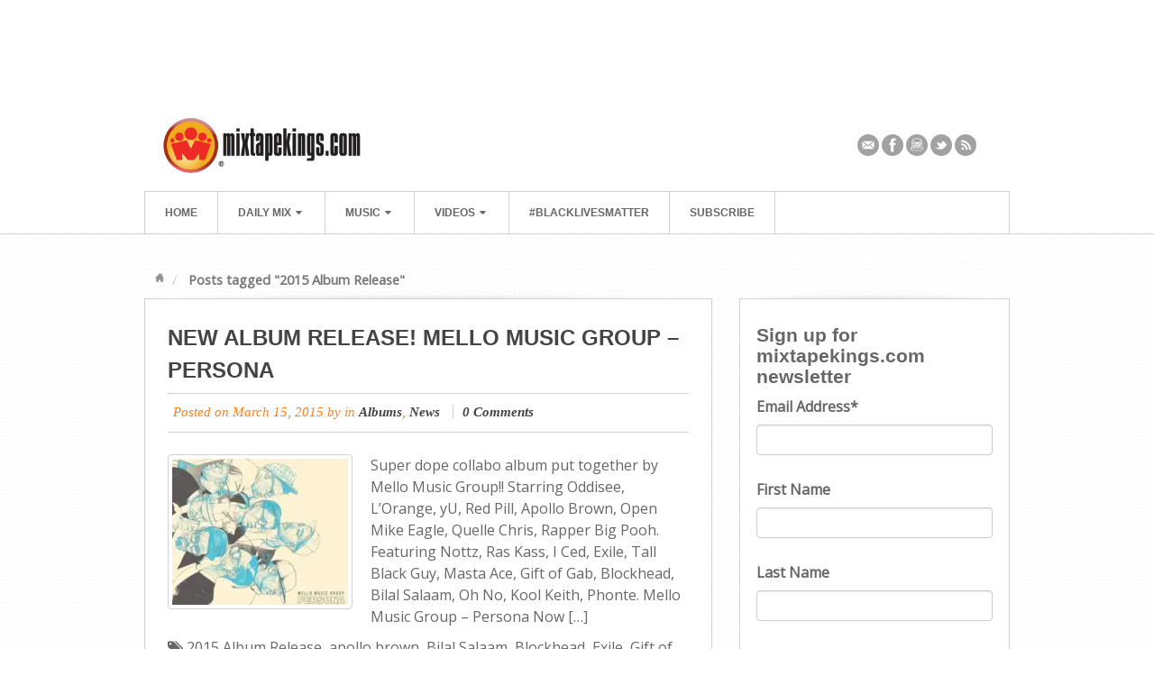

--- FILE ---
content_type: text/html; charset=UTF-8
request_url: https://mixtapekings.com/tag/2015-album-release/
body_size: 12286
content:
<!DOCTYPE html>
<html lang="en-US">
<head>
<meta charset="UTF-8" />

<link rel="profile" href="http://gmpg.org/xfn/11" />
<link rel="pingback" href="https://mixtapekings.com/xmlrpc.php" />
<!--[if lt IE 9]>
<script src="https://mixtapekings.com/wp-content/themes/swagger/framework/assets/js/html5.js" type="text/javascript"></script>
<![endif]-->
<meta name='robots' content='index, follow, max-image-preview:large, max-snippet:-1, max-video-preview:-1' />
<meta name="dlm-version" content="4.9.14">
	<!-- This site is optimized with the Yoast SEO plugin v24.7 - https://yoast.com/wordpress/plugins/seo/ -->
	<title>2015 Album Release Archives - mixtapekings.com</title>
	<link rel="canonical" href="https://mixtapekings.com/tag/2015-album-release/" />
	<meta property="og:locale" content="en_US" />
	<meta property="og:type" content="article" />
	<meta property="og:title" content="2015 Album Release Archives - mixtapekings.com" />
	<meta property="og:url" content="https://mixtapekings.com/tag/2015-album-release/" />
	<meta property="og:site_name" content="mixtapekings.com" />
	<meta name="twitter:card" content="summary_large_image" />
	<meta name="twitter:site" content="@mixtapekings" />
	<script type="application/ld+json" class="yoast-schema-graph">{"@context":"https://schema.org","@graph":[{"@type":"CollectionPage","@id":"https://mixtapekings.com/tag/2015-album-release/","url":"https://mixtapekings.com/tag/2015-album-release/","name":"2015 Album Release Archives - mixtapekings.com","isPartOf":{"@id":"https://mixtapekings.com/#website"},"primaryImageOfPage":{"@id":"https://mixtapekings.com/tag/2015-album-release/#primaryimage"},"image":{"@id":"https://mixtapekings.com/tag/2015-album-release/#primaryimage"},"thumbnailUrl":"https://i0.wp.com/assets.mixtapekings.com/wp-content/uploads/2015/03/V.A.-Mello-Music-Group-Persona.jpg?fit=292%2C242&ssl=1","breadcrumb":{"@id":"https://mixtapekings.com/tag/2015-album-release/#breadcrumb"},"inLanguage":"en-US"},{"@type":"ImageObject","inLanguage":"en-US","@id":"https://mixtapekings.com/tag/2015-album-release/#primaryimage","url":"https://i0.wp.com/assets.mixtapekings.com/wp-content/uploads/2015/03/V.A.-Mello-Music-Group-Persona.jpg?fit=292%2C242&ssl=1","contentUrl":"https://i0.wp.com/assets.mixtapekings.com/wp-content/uploads/2015/03/V.A.-Mello-Music-Group-Persona.jpg?fit=292%2C242&ssl=1","width":292,"height":242},{"@type":"BreadcrumbList","@id":"https://mixtapekings.com/tag/2015-album-release/#breadcrumb","itemListElement":[{"@type":"ListItem","position":1,"name":"Home","item":"https://mixtapekings.com/"},{"@type":"ListItem","position":2,"name":"2015 Album Release"}]},{"@type":"WebSite","@id":"https://mixtapekings.com/#website","url":"https://mixtapekings.com/","name":"mixtapekings.com","description":"listen, download &amp; shop, mixtapes, vinyls, music videos, underground","publisher":{"@id":"https://mixtapekings.com/#organization"},"potentialAction":[{"@type":"SearchAction","target":{"@type":"EntryPoint","urlTemplate":"https://mixtapekings.com/?s={search_term_string}"},"query-input":{"@type":"PropertyValueSpecification","valueRequired":true,"valueName":"search_term_string"}}],"inLanguage":"en-US"},{"@type":"Organization","@id":"https://mixtapekings.com/#organization","name":"mixtapekings.com","url":"https://mixtapekings.com/","logo":{"@type":"ImageObject","inLanguage":"en-US","@id":"https://mixtapekings.com/#/schema/logo/image/","url":"https://i2.wp.com/assets.mixtapekings.com/wp-content/uploads/2012/05/mixtapekings_logo.png?fit=342%2C96&ssl=1","contentUrl":"https://i2.wp.com/assets.mixtapekings.com/wp-content/uploads/2012/05/mixtapekings_logo.png?fit=342%2C96&ssl=1","width":"342","height":"96","caption":"mixtapekings.com"},"image":{"@id":"https://mixtapekings.com/#/schema/logo/image/"},"sameAs":["https://www.facebook.com/mixtapekings","https://x.com/mixtapekings","https://www.instagram.com/mixtapekings/","https://www.youtube.com/user/mixtapekings"]}]}</script>
	<!-- / Yoast SEO plugin. -->


<link rel='dns-prefetch' href='//stats.wp.com' />
<link rel='preconnect' href='//c0.wp.com' />
<link rel='preconnect' href='//i0.wp.com' />
<link rel="alternate" type="application/rss+xml" title="mixtapekings.com &raquo; Feed" href="https://mixtapekings.com/feed/" />
<link rel="alternate" type="application/rss+xml" title="mixtapekings.com &raquo; Comments Feed" href="https://mixtapekings.com/comments/feed/" />
<link rel="alternate" type="application/rss+xml" title="mixtapekings.com &raquo; 2015 Album Release Tag Feed" href="https://mixtapekings.com/tag/2015-album-release/feed/" />
<link href="https://fonts.googleapis.com/css?family=Open+Sans" rel="stylesheet" type="text/css">
<style id='wp-img-auto-sizes-contain-inline-css' type='text/css'>
img:is([sizes=auto i],[sizes^="auto," i]){contain-intrinsic-size:3000px 1500px}
/*# sourceURL=wp-img-auto-sizes-contain-inline-css */
</style>
<link rel='stylesheet' id='bootstrap-css' href='https://mixtapekings.com/wp-content/themes/swagger/framework/assets/plugins/bootstrap/css/bootstrap.min.css?ver=3.3.4' type='text/css' media='all' />
<link rel='stylesheet' id='fontawesome-css' href='https://mixtapekings.com/wp-content/themes/swagger/framework/assets/plugins/fontawesome/css/font-awesome.min.css?ver=4.7.0' type='text/css' media='all' />
<link rel='stylesheet' id='magnific_popup-css' href='https://mixtapekings.com/wp-content/themes/swagger/framework/assets/css/magnificpopup.min.css?ver=0.9.3' type='text/css' media='all' />
<link rel='stylesheet' id='themeblvd-css' href='https://mixtapekings.com/wp-content/themes/swagger/framework/assets/css/themeblvd.min.css?ver=2.4.9' type='text/css' media='all' />
<style id='wp-emoji-styles-inline-css' type='text/css'>

	img.wp-smiley, img.emoji {
		display: inline !important;
		border: none !important;
		box-shadow: none !important;
		height: 1em !important;
		width: 1em !important;
		margin: 0 0.07em !important;
		vertical-align: -0.1em !important;
		background: none !important;
		padding: 0 !important;
	}
/*# sourceURL=wp-emoji-styles-inline-css */
</style>
<style id='wp-block-library-inline-css' type='text/css'>
:root{--wp-block-synced-color:#7a00df;--wp-block-synced-color--rgb:122,0,223;--wp-bound-block-color:var(--wp-block-synced-color);--wp-editor-canvas-background:#ddd;--wp-admin-theme-color:#007cba;--wp-admin-theme-color--rgb:0,124,186;--wp-admin-theme-color-darker-10:#006ba1;--wp-admin-theme-color-darker-10--rgb:0,107,160.5;--wp-admin-theme-color-darker-20:#005a87;--wp-admin-theme-color-darker-20--rgb:0,90,135;--wp-admin-border-width-focus:2px}@media (min-resolution:192dpi){:root{--wp-admin-border-width-focus:1.5px}}.wp-element-button{cursor:pointer}:root .has-very-light-gray-background-color{background-color:#eee}:root .has-very-dark-gray-background-color{background-color:#313131}:root .has-very-light-gray-color{color:#eee}:root .has-very-dark-gray-color{color:#313131}:root .has-vivid-green-cyan-to-vivid-cyan-blue-gradient-background{background:linear-gradient(135deg,#00d084,#0693e3)}:root .has-purple-crush-gradient-background{background:linear-gradient(135deg,#34e2e4,#4721fb 50%,#ab1dfe)}:root .has-hazy-dawn-gradient-background{background:linear-gradient(135deg,#faaca8,#dad0ec)}:root .has-subdued-olive-gradient-background{background:linear-gradient(135deg,#fafae1,#67a671)}:root .has-atomic-cream-gradient-background{background:linear-gradient(135deg,#fdd79a,#004a59)}:root .has-nightshade-gradient-background{background:linear-gradient(135deg,#330968,#31cdcf)}:root .has-midnight-gradient-background{background:linear-gradient(135deg,#020381,#2874fc)}:root{--wp--preset--font-size--normal:16px;--wp--preset--font-size--huge:42px}.has-regular-font-size{font-size:1em}.has-larger-font-size{font-size:2.625em}.has-normal-font-size{font-size:var(--wp--preset--font-size--normal)}.has-huge-font-size{font-size:var(--wp--preset--font-size--huge)}.has-text-align-center{text-align:center}.has-text-align-left{text-align:left}.has-text-align-right{text-align:right}.has-fit-text{white-space:nowrap!important}#end-resizable-editor-section{display:none}.aligncenter{clear:both}.items-justified-left{justify-content:flex-start}.items-justified-center{justify-content:center}.items-justified-right{justify-content:flex-end}.items-justified-space-between{justify-content:space-between}.screen-reader-text{border:0;clip-path:inset(50%);height:1px;margin:-1px;overflow:hidden;padding:0;position:absolute;width:1px;word-wrap:normal!important}.screen-reader-text:focus{background-color:#ddd;clip-path:none;color:#444;display:block;font-size:1em;height:auto;left:5px;line-height:normal;padding:15px 23px 14px;text-decoration:none;top:5px;width:auto;z-index:100000}html :where(.has-border-color){border-style:solid}html :where([style*=border-top-color]){border-top-style:solid}html :where([style*=border-right-color]){border-right-style:solid}html :where([style*=border-bottom-color]){border-bottom-style:solid}html :where([style*=border-left-color]){border-left-style:solid}html :where([style*=border-width]){border-style:solid}html :where([style*=border-top-width]){border-top-style:solid}html :where([style*=border-right-width]){border-right-style:solid}html :where([style*=border-bottom-width]){border-bottom-style:solid}html :where([style*=border-left-width]){border-left-style:solid}html :where(img[class*=wp-image-]){height:auto;max-width:100%}:where(figure){margin:0 0 1em}html :where(.is-position-sticky){--wp-admin--admin-bar--position-offset:var(--wp-admin--admin-bar--height,0px)}@media screen and (max-width:600px){html :where(.is-position-sticky){--wp-admin--admin-bar--position-offset:0px}}
/*wp_block_styles_on_demand_placeholder:6971459ea52c4*/
/*# sourceURL=wp-block-library-inline-css */
</style>
<style id='classic-theme-styles-inline-css' type='text/css'>
/*! This file is auto-generated */
.wp-block-button__link{color:#fff;background-color:#32373c;border-radius:9999px;box-shadow:none;text-decoration:none;padding:calc(.667em + 2px) calc(1.333em + 2px);font-size:1.125em}.wp-block-file__button{background:#32373c;color:#fff;text-decoration:none}
/*# sourceURL=/wp-includes/css/classic-themes.min.css */
</style>
<link rel='stylesheet' id='flick-css' href='https://mixtapekings.com/wp-content/plugins/mailchimp/assets/css/flick/flick.css?ver=2.0.1' type='text/css' media='all' />
<link rel='stylesheet' id='mailchimp_sf_main_css-css' href='https://mixtapekings.com/wp-content/plugins/mailchimp/assets/css/frontend.css?ver=2.0.1' type='text/css' media='all' />
<link rel='stylesheet' id='themeblvd_swagger-css' href='https://mixtapekings.com/wp-content/themes/swagger/assets/css/theme.min.css?ver=2.1.18' type='text/css' media='all' />
<link rel='stylesheet' id='themeblvd_responsive-css' href='https://mixtapekings.com/wp-content/themes/swagger/assets/css/responsive.min.css?ver=2.1.18' type='text/css' media='all' />
<style id='themeblvd_responsive-inline-css' type='text/css'>
html,body {font-family: Open Sans, Arial, sans-serif;font-size: 16px;font-style: normal;font-weight: normal;}h1, h2, h3, h4, h5, h6, .slide-title {font-family: "Helvetica Neue", Helvetica, Arial,sans-serif;font-style: normal;font-weight: bold;}.media-full .slide-title,.nivoSlider .slide-title,.featured-entry-title .entry-title,.slogan-text,.element-tweet,.special-font {font-family: "Helvetica Neue", Helvetica, Arial,sans-serif;font-style: normal;font-weight: normal;}a {color: #f98123;}a:hover {color: #703b12;}.default,#branding {border-color: #f98123;}.article-wrap article {border-bottom-color: #f98123;}.element-post_list_paginated .read-more,.post_list_paginated .read-more,.standard-slider .media-full .slide-title span,.nivoSlider .slide-title span {background-color: #f98123;}#branding .header_logo .tb-text-logo:hover,.entry-title a:hover,.widget ul li a:hover,#main #breadcrumbs a:hover,.tags a:hover,.entry-meta a:hover {color: #f98123 !important;}
/*# sourceURL=themeblvd_responsive-inline-css */
</style>
<link rel='stylesheet' id='themeblvd_theme-css' href='https://mixtapekings.com/wp-content/themes/swagger-child/style.css?ver=2.1.18' type='text/css' media='all' />
<script type="text/javascript" src="https://c0.wp.com/c/6.9/wp-includes/js/jquery/jquery.min.js" id="jquery-core-js"></script>
<script type="text/javascript" src="https://c0.wp.com/c/6.9/wp-includes/js/jquery/jquery-migrate.min.js" id="jquery-migrate-js"></script>
<script type="text/javascript" src="https://mixtapekings.com/wp-content/themes/swagger/framework/assets/js/flexslider.min.js?ver=2.1" id="flexslider-js"></script>
<script type="text/javascript" src="https://mixtapekings.com/wp-content/themes/swagger/framework/assets/js/roundabout.min.js?ver=2.4.2" id="roundabout-js"></script>
<script type="text/javascript" src="https://mixtapekings.com/wp-content/themes/swagger/framework/assets/js/nivo.min.js?ver=3.2" id="nivo-js"></script>
<script type="text/javascript" src="https://mixtapekings.com/wp-content/themes/swagger/framework/assets/plugins/bootstrap/js/bootstrap.min.js?ver=3.3.4" id="bootstrap-js"></script>
<script type="text/javascript" src="https://mixtapekings.com/wp-content/themes/swagger/framework/assets/js/magnificpopup.min.js?ver=0.9.3" id="magnific_popup-js"></script>
<script type="text/javascript" src="https://mixtapekings.com/wp-content/themes/swagger/framework/assets/js/hoverintent.min.js?ver=r7" id="hoverintent-js"></script>
<script type="text/javascript" src="https://mixtapekings.com/wp-content/themes/swagger/framework/assets/js/superfish.min.js?ver=1.7.4" id="superfish-js"></script>
<script type="text/javascript" id="themeblvd-js-extra">
/* <![CDATA[ */
var themeblvd = {"thumb_animations":"true","featured_animations":"true","image_slide_animations":"true","retina_logo":"true","bootstrap":"true","magnific_popup":"true","lightbox_animation":"fade","lightbox_mobile":"0","lightbox_mobile_iframe":"768","lightbox_mobile_gallery":"0","lightbox_error":"The lightbox media could not be loaded.","lightbox_close":"Close","lightbox_loading":"Loading...","lightbox_counter":"%curr% of %total%","lightbox_next":"Next","lightbox_previous":"Previous","superfish":"true"};
//# sourceURL=themeblvd-js-extra
/* ]]> */
</script>
<script type="text/javascript" src="https://mixtapekings.com/wp-content/themes/swagger/framework/assets/js/themeblvd.min.js?ver=2.4.9" id="themeblvd-js"></script>
<link rel="https://api.w.org/" href="https://mixtapekings.com/wp-json/" /><link rel="alternate" title="JSON" type="application/json" href="https://mixtapekings.com/wp-json/wp/v2/tags/3837" /><link rel="EditURI" type="application/rsd+xml" title="RSD" href="https://mixtapekings.com/xmlrpc.php?rsd" />
<meta name="generator" content="WordPress 6.9" />
	<style>img#wpstats{display:none}</style>
		<meta name="viewport" content="width=device-width, initial-scale=1.0">
<link rel='stylesheet' id='custom_styles' href='https://mixtapekings.com/wp-content/themes/swagger-child/assets/css/custom.css' type='text/css' media='all' />
<link rel="icon" href="https://i0.wp.com/assets.mixtapekings.com/wp-content/uploads/mixtapekings-symbol-200x200.jpg?fit=32%2C32&#038;ssl=1" sizes="32x32" />
<link rel="icon" href="https://i0.wp.com/assets.mixtapekings.com/wp-content/uploads/mixtapekings-symbol-200x200.jpg?fit=192%2C192&#038;ssl=1" sizes="192x192" />
<link rel="apple-touch-icon" href="https://i0.wp.com/assets.mixtapekings.com/wp-content/uploads/mixtapekings-symbol-200x200.jpg?fit=180%2C180&#038;ssl=1" />
<meta name="msapplication-TileImage" content="https://i0.wp.com/assets.mixtapekings.com/wp-content/uploads/mixtapekings-symbol-200x200.jpg?fit=200%2C200&#038;ssl=1" />
		<style type="text/css" id="wp-custom-css">
			/*
Welcome to Custom CSS!

CSS (Cascading Style Sheets) is a kind of code that tells the browser how
to render a web page. You may delete these comments and get started with
your customizations.

By default, your stylesheet will be loaded after the theme stylesheets,
which means that your rules can take precedence and override the theme CSS
rules. Just write here what you want to change, you don't need to copy all
your theme's stylesheet content.
*/

#custom_html-2.widget .widget-inner, #custom_html-3.widget .widget-inner, #custom_html-4.widget .widget-inner, #custom_html-5.widget .widget-inner {
	padding: 0px;
}


@media screen and (max-width: 969px) {
    div.mtk_home_970x90 {
        display: none;
    }
}


@media screen and (max-width: 467px) {
    div.mtk_post_468x60 {
        display: none;
    }
}		</style>
		
<!-- Google Tag Manager -->
<script>(function(w,d,s,l,i){w[l]=w[l]||[];w[l].push({'gtm.start':
new Date().getTime(),event:'gtm.js'});var f=d.getElementsByTagName(s)[0],
j=d.createElement(s),dl=l!='dataLayer'?'&l='+l:'';j.async=true;j.src=
'https://www.googletagmanager.com/gtm.js?id='+i+dl;f.parentNode.insertBefore(j,f);
})(window,document,'script','dataLayer','GTM-N6CWH9');</script>
<!-- End Google Tag Manager -->

</head>
<body class="archive tag tag-2015-album-release tag-3837 wp-theme-swagger wp-child-theme-swagger-child mac chrome layout_stretch primary_light content_light mobile_nav_toggle_graphic hide-featured-area hide-featured-area-above sidebar-layout-sidebar_right">

<!-- Google Tag Manager (noscript) -->
<noscript><iframe src="https://www.googletagmanager.com/ns.html?id=GTM-N6CWH9"
height="0" width="0" style="display:none;visibility:hidden"></iframe></noscript>
<!-- End Google Tag Manager (noscript) -->


<div id="wrapper">
	<div id="container">

		
		<!-- HEADER (start) -->

		<div id="top">
			<header id="branding" role="banner">
				<div class="content">
					<div class="header-above"><div class="widget-area widget-area-collapsible"><aside id="block-16" class="widget widget_block"><div class="widget-inner"><!-- /3084174/mtk_home_728x90 -->
<div id='div-gpt-ad-1748027978690-0' style='min-width: 728px; min-height: 90px;'>
  <script>
    googletag.cmd.push(function() { googletag.display('div-gpt-ad-1748027978690-0'); });
  </script>
</div></div></aside></div><!-- .widget_area (end) --></div><!-- .header-above (end) -->	<div id="header_content">
		<div class="header_content-inner">
			<div class="header_content-content clearfix">
					<div class="header_logo header_logo_image">
		<a href="https://mixtapekings.com" title="mixtapekings.com" class="tb-image-logo"><img src="https://assets.mixtapekings.com/wp-content/uploads/2012/05/mixtapekings_logo.png" alt="mixtapekings.com" width="220" /></a>	</div><!-- .tbc_header_logo (end) -->
		<div class="header-addon">
		<div class="social-media">
			<div class="themeblvd-contact-bar"><ul class="social-media-grey"><li><a href="/contact-us/" title="Email" class="email" target="_blank">Email</a></li><li><a href="http://www.facebook.com/mixtapekings" title="Facebook" class="facebook" target="_blank">Facebook</a></li><li><a href="http://www.instagram.com/mixtapekings" title="Instagram" class="instagram" target="_blank">Instagram</a></li><li><a href="http://twitter.com/mixtapekings" title="Twitter" class="twitter" target="_blank">Twitter</a></li><li><a href="/feed/" title="RSS" class="rss" target="_blank">RSS</a></li></ul><div class="clear"></div></div><!-- .themeblvd-contact-bar (end) -->		</div><!-- .social-media (end) -->
					</div><!-- .header-addon (end) -->
				</div><!-- .header_content-content (end) -->
		</div><!-- .header_content-inner (end) -->
	</div><!-- #header_content (end) -->
		<a href="#access" class="btn-navbar">
		<i class="fa fa-bars"></i>	</a>
	<nav id="access" role="navigation">
		<div class="access-inner">
			<div class="access-content clearfix">
				<ul id="primary-menu" class="sf-menu"><li id="menu-item-43771" class="menu-item menu-item-type-custom menu-item-object-custom menu-item-home menu-item-43771"><a href="https://mixtapekings.com">Home</a></li>
<li id="menu-item-1820" class="menu-item menu-item-type-post_type menu-item-object-page menu-item-has-children menu-item-1820"><a href="https://mixtapekings.com/daily-mix/">Daily Mix<i class="sf-sub-indicator fa fa-caret-down"></i></a>
<ul class="sub-menu">
	<li id="menu-item-4132" class="menu-item menu-item-type-taxonomy menu-item-object-category menu-item-4132"><a href="https://mixtapekings.com/category/news/">News</a></li>
	<li id="menu-item-8142" class="menu-item menu-item-type-taxonomy menu-item-object-category menu-item-8142"><a href="https://mixtapekings.com/category/interviews/">Interviews</a></li>
</ul>
</li>
<li id="menu-item-1905" class="menu-item menu-item-type-post_type menu-item-object-page menu-item-has-children menu-item-1905"><a href="https://mixtapekings.com/music/">Music<i class="sf-sub-indicator fa fa-caret-down"></i></a>
<ul class="sub-menu">
	<li id="menu-item-8457" class="menu-item menu-item-type-taxonomy menu-item-object-category menu-item-8457"><a href="https://mixtapekings.com/category/audio-tracks/">Audio Tracks</a></li>
	<li id="menu-item-6085" class="menu-item menu-item-type-taxonomy menu-item-object-category menu-item-6085"><a href="https://mixtapekings.com/category/albums/">Albums</a></li>
	<li id="menu-item-1911" class="menu-item menu-item-type-taxonomy menu-item-object-category menu-item-1911"><a href="https://mixtapekings.com/category/mixtapes/">Mixtapes</a></li>
	<li id="menu-item-43832" class="menu-item menu-item-type-taxonomy menu-item-object-category menu-item-43832"><a href="https://mixtapekings.com/category/mixtapes/throwback-mixtapes/">Throwback Mixtapes</a></li>
</ul>
</li>
<li id="menu-item-1908" class="menu-item menu-item-type-post_type menu-item-object-page menu-item-has-children menu-item-1908"><a href="https://mixtapekings.com/videos/">Videos<i class="sf-sub-indicator fa fa-caret-down"></i></a>
<ul class="sub-menu">
	<li id="menu-item-2335" class="menu-item menu-item-type-taxonomy menu-item-object-category menu-item-2335"><a href="https://mixtapekings.com/category/indie-comedy/">Indie Comedy</a></li>
	<li id="menu-item-2334" class="menu-item menu-item-type-taxonomy menu-item-object-category menu-item-2334"><a href="https://mixtapekings.com/category/music-video/">Music Videos</a></li>
	<li id="menu-item-2085" class="menu-item menu-item-type-taxonomy menu-item-object-category menu-item-2085"><a href="https://mixtapekings.com/category/parodies-spoofs/">Parodies/Spoof&#8217;s</a></li>
</ul>
</li>
<li id="menu-item-42825" class="menu-item menu-item-type-post_type menu-item-object-page menu-item-42825"><a href="https://mixtapekings.com/black-lives-matter/">#BLACKLIVESMATTER</a></li>
<li id="menu-item-10492" class="menu-item menu-item-type-post_type menu-item-object-page menu-item-10492"><a href="https://mixtapekings.com/subscribe/">Subscribe</a></li>
</ul>							</div><!-- .access-content (end) -->
		</div><!-- .access-inner (end) -->
	</nav><!-- #access (end) -->
					</div><!-- .content (end) -->
			</header><!-- #branding (end) -->
		</div><!-- #top (end) -->

		<!-- HEADER (end) -->

			<!-- MAIN (start) -->

	<div id="main" class="sidebar_right">
		<div class="main-inner">
			<div class="main-content">
				<div class="grid-protection clearfix">
	<div class="main-top"><div class="widget-area widget-area-collapsible"><aside id="block-12" class="widget widget_block"><div class="widget-inner"><!-- /3084174/mtk_home_728x90 -->
<div id='div-gpt-ad-1736809988920-0'>
  <script>
    googletag.cmd.push(function() { googletag.display('div-gpt-ad-1736809988920-0'); });
  </script>
</div>
</div></aside></div><!-- .widget_area (end) --></div><!-- .main-top (end) -->		<div id="breadcrumbs">
			<div class="breadcrumbs-inner">
				<div class="breadcrumbs-content">
					<ul class="breadcrumb"><li><a href="https://mixtapekings.com" class="home-link" title="Home">Home</a></li><li class="active"><span class="current">Posts tagged "2015 Album Release"</span></li></ul><!-- .breadcrumb (end) -->				</div><!-- .breadcrumbs-content (end) -->
			</div><!-- .breadcrumbs-inner (end) -->
		</div><!-- #breadcrumbs (end) -->
		
	<div id="sidebar_layout" class="clearfix">
		<div class="sidebar_layout-inner">
			<div class="row grid-protection">

				
				<!-- CONTENT (start) -->

				<div id="content" class="col-sm-8 clearfix" role="main">
					<div class="inner">
						
						
							<!-- ARCHIVE POST LIST (start) -->

							<div class="post_list post_list_paginated archive">
																											<div class="article-wrap">
	<article id="post-20736" class="post-20736 post type-post status-publish format-standard has-post-thumbnail hentry category-albums category-news tag-2015-album-release tag-apollo-brown tag-bilal-salaam tag-blockhead tag-exile tag-gift-of-gab tag-i-ced tag-kool-keith tag-lorange tag-masta-ace tag-mello-music-group tag-nottz tag-oddisee tag-oh-no tag-open-mike-eagle tag-persona tag-phonte tag-quelle-chris tag-rapper-big-pooh tag-ras-kass tag-red-pill tag-tall-black-guy tag-yu">
		<header class="entry-header">
			<h1 class="entry-title"><a href="https://mixtapekings.com/2015/03/15/new-album-release-mello-music-group-persona/" title="New Album Release! Mello Music Group &#8211; Persona">New Album Release! Mello Music Group &#8211; Persona</a></h1>
								<div class="entry-meta">
		<span class="sep">Posted on</span>
		<time class="entry-date updated" datetime="2015-03-15T20:02:38+00:00">March 15, 2015</time>
		<span class="sep"> by </span>
		<span class="author vcard"><a class="url fn n" href="https://mixtapekings.com/author/" title="View all posts by " rel="author"></a></span>
		<span class="sep"> in </span>
					<span class="category"><a href="https://mixtapekings.com/category/albums/" rel="category tag">Albums</a>, <a href="https://mixtapekings.com/category/news/" rel="category tag">News</a></span>
							<span class="comments-link">
				<a href="https://mixtapekings.com/2015/03/15/new-album-release-mello-music-group-persona/#respond"><span class="dsq-postid" data-dsqidentifier="20736 http://www.mixtapekings.com/?p=20736"><span class="leave-reply">No Comments</span></span></a>			</span>
			</div><!-- .entry-meta -->
						</header><!-- .entry-header -->
		<div class="entry-content">
			<div class="featured-image-wrapper attachment-small wp-post-image"><div class="featured-image"><div class="featured-image-inner"><a href="https://mixtapekings.com/2015/03/15/new-album-release-mello-music-group-persona/" target="_self" class="thumbnail post" title="New Album Release! Mello Music Group &#8211; Persona"><img width="195" height="162" src="https://i0.wp.com/assets.mixtapekings.com/wp-content/uploads/2015/03/V.A.-Mello-Music-Group-Persona.jpg?fit=195%2C162&amp;ssl=1" class=" wp-post-image" alt="" decoding="async" srcset="https://i0.wp.com/assets.mixtapekings.com/wp-content/uploads/2015/03/V.A.-Mello-Music-Group-Persona.jpg?w=292&amp;ssl=1 292w, https://i0.wp.com/assets.mixtapekings.com/wp-content/uploads/2015/03/V.A.-Mello-Music-Group-Persona.jpg?resize=195%2C162&amp;ssl=1 195w" sizes="(max-width: 195px) 100vw, 195px" /><span class="image-overlay"><span class="image-overlay-bg"></span><span class="image-overlay-icon"></span></span></a></div><!-- .featured-image-inner (end) --></div><!-- .featured-image (end) --></div><!-- .featured-image-wrapper (end) -->			<p>Super dope collabo album put together by Mello Music Group!! Starring Oddisee, L&#8217;Orange, yU, Red Pill, Apollo Brown, Open Mike Eagle, Quelle Chris, Rapper Big Pooh. Featuring Nottz, Ras Kass, I Ced, Exile, Tall Black Guy, Masta Ace, Gift of Gab, Blockhead, Bilal Salaam, Oh No, Kool Keith, Phonte. Mello Music Group &#8211; Persona Now [&hellip;]</p>
<a href="https://mixtapekings.com/2015/03/15/new-album-release-mello-music-group-persona/" title="New Album Release! Mello Music Group &#8211; Persona" class="read-more">View Post</a>							<span class="tags"><i class="fa fa-tags"></i> <a href="https://mixtapekings.com/tag/2015-album-release/" rel="tag">2015 Album Release</a>, <a href="https://mixtapekings.com/tag/apollo-brown/" rel="tag">apollo brown</a>, <a href="https://mixtapekings.com/tag/bilal-salaam/" rel="tag">Bilal Salaam</a>, <a href="https://mixtapekings.com/tag/blockhead/" rel="tag">Blockhead</a>, <a href="https://mixtapekings.com/tag/exile/" rel="tag">Exile</a>, <a href="https://mixtapekings.com/tag/gift-of-gab/" rel="tag">Gift of Gab</a>, <a href="https://mixtapekings.com/tag/i-ced/" rel="tag">I Ced</a>, <a href="https://mixtapekings.com/tag/kool-keith/" rel="tag">kool keith</a>, <a href="https://mixtapekings.com/tag/lorange/" rel="tag">L'Orange</a>, <a href="https://mixtapekings.com/tag/masta-ace/" rel="tag">Masta Ace</a>, <a href="https://mixtapekings.com/tag/mello-music-group/" rel="tag">mello music group</a>, <a href="https://mixtapekings.com/tag/nottz/" rel="tag">Nottz</a>, <a href="https://mixtapekings.com/tag/oddisee/" rel="tag">Oddisee</a>, <a href="https://mixtapekings.com/tag/oh-no/" rel="tag">OH NO</a>, <a href="https://mixtapekings.com/tag/open-mike-eagle/" rel="tag">Open Mike Eagle</a>, <a href="https://mixtapekings.com/tag/persona/" rel="tag">Persona</a>, <a href="https://mixtapekings.com/tag/phonte/" rel="tag">Phonte</a>, <a href="https://mixtapekings.com/tag/quelle-chris/" rel="tag">Quelle Chris</a>, <a href="https://mixtapekings.com/tag/rapper-big-pooh/" rel="tag">Rapper Big Pooh</a>, <a href="https://mixtapekings.com/tag/ras-kass/" rel="tag">Ras Kass</a>, <a href="https://mixtapekings.com/tag/red-pill/" rel="tag">red pill</a>, <a href="https://mixtapekings.com/tag/tall-black-guy/" rel="tag">Tall Black Guy</a>, <a href="https://mixtapekings.com/tag/yu/" rel="tag">yu</a></span>						<div class="clear"></div>
		</div><!-- .entry-content -->
	</article><!-- #post-20736 -->
</div><!-- .article-wrap (end) -->																									<div class="pagination-wrap">	<div class="pagination">		<div class="btn-group clearfix">					</div>	</div></div>							</div><!-- .blogroll (end) -->

							<!-- ARCHIVE POST LIST (end) -->

						
											</div><!-- .inner (end) -->
				</div><!-- #content (end) -->

				<!-- CONTENT (end) -->

				<div class="fixed-sidebar right-sidebar col-sm-4"><div class="fixed-sidebar-inner"><div class="widget-area widget-area-fixed"><aside id="mailchimp_sf_widget-3" class="widget widget_mailchimp_sf_widget"><div class="widget-inner"><h2 class="wp-block-heading">Sign up for mixtapekings.com newsletter</h2>
<div id="mc_signup_b65bb05b9f_1">
	<form method="post" action="#mc_signup_b65bb05b9f_1" id="mc_signup_form_b65bb05b9f_1" class="mc_signup_form">
		<input type="hidden" class="mc_submit_type" name="mc_submit_type" value="html" />
		<input type="hidden" name="mcsf_action" value="mc_submit_signup_form" />
		<input type="hidden" id="_mc_submit_signup_form_nonce" name="_mc_submit_signup_form_nonce" value="ecb027c2d2" />
	
	<div class="mc_form_inside">

		<div class="mc_message_wrapper">
					</div><!-- /mc_message_wrapper -->

		
<div class="mc_merge_var">
		<label for="mc_mv_EMAIL_2" class="mc_var_label mc_header mc_header_email">Email Address<span class="mc_required">*</span></label>
	<input type="text" size="18" placeholder="" name="mc_mv_EMAIL" id="mc_mv_EMAIL_2" class="mc_input"/>
</div><!-- /mc_merge_var -->
<div class="mc_merge_var">
		<label for="mc_mv_FNAME_3" class="mc_var_label mc_header mc_header_text">First Name</label>
	<input type="text" size="18" placeholder="" name="mc_mv_FNAME" id="mc_mv_FNAME_3" class="mc_input"/>
</div><!-- /mc_merge_var -->
<div class="mc_merge_var">
		<label for="mc_mv_LNAME_4" class="mc_var_label mc_header mc_header_text">Last Name</label>
	<input type="text" size="18" placeholder="" name="mc_mv_LNAME" id="mc_mv_LNAME_4" class="mc_input"/>
</div><!-- /mc_merge_var -->
<div class="mc_merge_var">
		<label for="mc_mv_MMERGE3_5" class="mc_var_label mc_header mc_header_text">Phone Number</label>
	<input type="text" size="18" placeholder="" name="mc_mv_MMERGE3" id="mc_mv_MMERGE3_5" class="mc_input"/>
</div><!-- /mc_merge_var -->			<div class="mc-indicates-required">
				* = required field			</div><!-- /mc-indicates-required -->
				<div style="display: none; !important">
		<label for="mailchimp_sf_alt_email">Alternative Email:</label>
		<input type="text" name="mailchimp_sf_alt_email" autocomplete="off"/>
	</div>
	<input type="hidden" class="mailchimp_sf_no_js" name="mailchimp_sf_no_js" value="1" />
	
		<div class="mc_signup_submit">
			<input type="submit" name="mc_signup_submit" class="mc_signup_submit_button" id="mc_signup_submit_b65bb05b9f_1" value="Subscribe" class="button" />
		</div><!-- /mc_signup_submit -->

		
	</div><!-- /mc_form_inside -->
	</form><!-- /mc_signup_form -->
</div><!-- /mc_signup_container -->
	</div></aside></div><!-- .widget_area (end) --></div><!-- .fixed-sidebar-inner (end) --></div><!-- .fixed-sidebar (end) -->
			</div><!-- .grid-protection (end) -->
		</div><!-- .sidebar_layout-inner (end) -->
	</div><!-- #sidebar_layout (end) -->

<div class="main-bottom"><div class="widget-area widget-area-collapsible"><aside id="custom_html-9" class="widget_text widget widget_custom_html"><div class="widget_text widget-inner"><div class="textwidget custom-html-widget"><!-- /3084174/mtk_home_728x90_Bottom -->
<div id='div-gpt-ad-1428766759597-4' class='header_ad' style='height:90px; width:728px; margin: 0px auto; padding: 5px;'>
<script type='text/javascript'>
googletag.cmd.push(function() { googletag.display('div-gpt-ad-1428766759597-4'); });
</script>
</div></div></div></aside></div><!-- .widget_area (end) --></div><!-- .main-bottom (end) -->				</div><!-- .grid-protection (end) -->
			</div><!-- .main-content (end) -->
		</div><!-- .main-inner (end) -->
	</div><!-- #main (end) -->

	<!-- MAIN (end) -->
	
		<!-- FOOTER (start) -->

		<div id="bottom">
			<footer id="colophon" role="contentinfo">
				<div class="colophon-inner">
								<div id="footer_content">
				<div class="footer_content-inner">
					<div class="footer_content-content">
						<div class="grid-protection clearfix">
							<div class="column grid_4"><div class="widget-area">
		<aside id="recent-posts-3" class="widget widget_recent_entries"><div class="widget-inner">
		<h3 class="widget-title">Recent Posts</h3>
		<ul>
											<li>
					<a href="https://mixtapekings.com/2022/04/04/tribeca-and-universal-music-group-for-brands-present-mixtape/">Tribeca and Universal Music Group for Brands Present: MIXTAPE</a>
									</li>
											<li>
					<a href="https://mixtapekings.com/2021/11/30/virgil-abloh-fulfilled-his-wildest-dreams-by-lei-takanashi-aria-hughes/">Virgil Abloh Fulfilled His Wildest Dreams. (BY LEI TAKANASHI, ARIA HUGHES)</a>
									</li>
											<li>
					<a href="https://mixtapekings.com/2021/08/11/rakim-j%e2%80%8b-%e2%80%8bperiod-present-the-live-mixtape-god-mc-edition-part-three-rakim-remixed/">Rakim &#038; J​.​PERIOD Present The Live Mixtape: God MC Edition [Part Three: Rakim Remixed]</a>
									</li>
											<li>
					<a href="https://mixtapekings.com/2021/08/10/limited-re-release-j-period-presents-g-o-o-d-music-remixed-unreleased/">Limited Re-Release! J.PERIOD Presents G.O.O.D. Music: Remixed &#038; Unreleased</a>
									</li>
					</ul>

		</div></aside></div><!-- .widget-area (end) --></div><!-- .column (end) --><div class="column grid_4"><div class="widget-inner">
<h3>QUICK LINKS</h3>
<ul>
<li><a href="/subscribe/?utm_source=mtk&amp;utm_medium=link&amp;utm_content=rosFooter&amp;utm_campaign=subscribe" target="_blank">Subscribe</a></li>
<li><a href="/about-us/">About Us</a></li>
<li><a href="/advertise-with-us/">Advertise With Us</a></li>
<li><a href="/services/">MTK Services</a></li>
<li><a href="/sitemap/">Sitemap</a></li>
<li><a href="/archives/">Archives</a></li>
</ul>
</div>
</div><!-- .column (end) --><div class="column grid_4 last"><div class="widget-area"><aside id="themeblvd_contact_widget-2" class="widget tb-contact_widget"><div class="widget-inner"><h3 class="widget-title">Talk to us</h3><ul class="simple-contact"><li class="contact"><a href="/contact-us/">Contact Us</a></li><li class="link"><ul class="icons"><li class="twitter"><a href="https://www.twitter.com/mixtapekings" target="_blank" title="Twitter">Twitter</a></li><li class="facebook"><a href="https://www.facebook.com/mixtapekings" target="_blank" title="Facebook">Facebook</a></li><li class="rss"><a href="/feed/" target="_blank" title="RSS">RSS</a></li></ul></li></ul></div></aside></div><!-- .widget-area (end) --></div><!-- .column (end) -->						</div><!-- .grid-protection (end) -->
					</div><!-- .footer_content-content (end) -->
				</div><!-- .footer_content-inner (end) -->
			</div><!-- .footer_content (end) -->
				<div id="footer_sub_content" class="clearfix">
		<div class="footer_sub_content-inner">
			<div class="footer_sub_content-content">
				<div class="copyright">
					<p>
						<span><a href="/terms-conditions/">Terms & Conditions</a> | <a href="/privacy-policy/">Privacy Policy</a> | © 2025 mixtapekings.com. All Rights Reserved.</span>
					</p>
				</div><!-- .copyright (end) -->
				<div class="clear"></div>
			</div><!-- .footer_sub_content-content (end) -->
		</div><!-- .footer_sub_content-inner (end) -->
	</div><!-- .footer_sub_content (end) -->
	<div class="footer-below"></div><!-- .footer-below (end) -->				</div><!-- .content (end) -->
			</footer><!-- #colophon (end) -->
		</div><!-- #bottom (end) -->

		<!-- FOOTER (end) -->

		
	</div><!-- #container (end) -->
</div><!-- #wrapper (end) -->
<script type="speculationrules">
{"prefetch":[{"source":"document","where":{"and":[{"href_matches":"/*"},{"not":{"href_matches":["/wp-*.php","/wp-admin/*","/wp-content/uploads/*","/wp-content/*","/wp-content/plugins/*","/wp-content/themes/swagger-child/*","/wp-content/themes/swagger/*","/*\\?(.+)"]}},{"not":{"selector_matches":"a[rel~=\"nofollow\"]"}},{"not":{"selector_matches":".no-prefetch, .no-prefetch a"}}]},"eagerness":"conservative"}]}
</script>
<script type="text/javascript" id="disqus_count-js-extra">
/* <![CDATA[ */
var countVars = {"disqusShortname":"mixtapekings"};
//# sourceURL=disqus_count-js-extra
/* ]]> */
</script>
<script type="text/javascript" src="https://mixtapekings.com/wp-content/plugins/disqus-comment-system/public/js/comment_count.js?ver=3.1.4" id="disqus_count-js"></script>
<script type="text/javascript" id="dlm-xhr-js-extra">
/* <![CDATA[ */
var dlmXHRtranslations = {"error":"An error occurred while trying to download the file. Please try again.","not_found":"Download does not exist.","no_file_path":"No file path defined.","no_file_paths":"No file paths defined.","filetype":"Download is not allowed for this file type.","file_access_denied":"Access denied to this file.","access_denied":"Access denied. You do not have permission to download this file.","security_error":"Something is wrong with the file path.","file_not_found":"File not found."};
//# sourceURL=dlm-xhr-js-extra
/* ]]> */
</script>
<script type="text/javascript" id="dlm-xhr-js-before">
/* <![CDATA[ */
const dlmXHR = {"xhr_links":{"class":["download-link","download-button"]},"prevent_duplicates":true,"ajaxUrl":"https:\/\/mixtapekings.com\/wp-admin\/admin-ajax.php"}; dlmXHRinstance = {}; const dlmXHRGlobalLinks = "https://mixtapekings.com/download/"; const dlmNonXHRGlobalLinks = []; dlmXHRgif = "https://mixtapekings.com/wp-includes/images/spinner.gif"; const dlmXHRProgress = "1"
//# sourceURL=dlm-xhr-js-before
/* ]]> */
</script>
<script type="text/javascript" src="https://mixtapekings.com/wp-content/plugins/download-monitor/assets/js/dlm-xhr.min.js?ver=4.9.14" id="dlm-xhr-js"></script>
<script type="text/javascript" src="https://mixtapekings.com/wp-content/themes/swagger/assets/js/swagger.js?ver=2.0.0" id="themeblvd_theme-js"></script>
<script type="text/javascript" src="https://c0.wp.com/c/6.9/wp-includes/js/jquery/jquery.form.min.js" id="jquery-form-js"></script>
<script type="text/javascript" src="https://c0.wp.com/c/6.9/wp-includes/js/jquery/ui/core.min.js" id="jquery-ui-core-js"></script>
<script type="text/javascript" src="https://c0.wp.com/c/6.9/wp-includes/js/jquery/ui/datepicker.min.js" id="jquery-ui-datepicker-js"></script>
<script type="text/javascript" id="jquery-ui-datepicker-js-after">
/* <![CDATA[ */
jQuery(function(jQuery){jQuery.datepicker.setDefaults({"closeText":"Close","currentText":"Today","monthNames":["January","February","March","April","May","June","July","August","September","October","November","December"],"monthNamesShort":["Jan","Feb","Mar","Apr","May","Jun","Jul","Aug","Sep","Oct","Nov","Dec"],"nextText":"Next","prevText":"Previous","dayNames":["Sunday","Monday","Tuesday","Wednesday","Thursday","Friday","Saturday"],"dayNamesShort":["Sun","Mon","Tue","Wed","Thu","Fri","Sat"],"dayNamesMin":["S","M","T","W","T","F","S"],"dateFormat":"MM d, yy","firstDay":1,"isRTL":false});});
//# sourceURL=jquery-ui-datepicker-js-after
/* ]]> */
</script>
<script type="text/javascript" id="mailchimp_sf_main_js-js-extra">
/* <![CDATA[ */
var mailchimpSF = {"ajax_url":"https://mixtapekings.com/","phone_validation_error":"Please enter a valid phone number."};
//# sourceURL=mailchimp_sf_main_js-js-extra
/* ]]> */
</script>
<script type="text/javascript" src="https://mixtapekings.com/wp-content/plugins/mailchimp/assets/js/mailchimp.js?ver=2.0.1" id="mailchimp_sf_main_js-js"></script>
<script type="text/javascript" id="jetpack-stats-js-before">
/* <![CDATA[ */
_stq = window._stq || [];
_stq.push([ "view", {"v":"ext","blog":"27570607","post":"0","tz":"0","srv":"mixtapekings.com","arch_tag":"2015-album-release","arch_results":"1","j":"1:15.4"} ]);
_stq.push([ "clickTrackerInit", "27570607", "0" ]);
//# sourceURL=jetpack-stats-js-before
/* ]]> */
</script>
<script type="text/javascript" src="https://stats.wp.com/e-202604.js" id="jetpack-stats-js" defer="defer" data-wp-strategy="defer"></script>
<script id="wp-emoji-settings" type="application/json">
{"baseUrl":"https://s.w.org/images/core/emoji/17.0.2/72x72/","ext":".png","svgUrl":"https://s.w.org/images/core/emoji/17.0.2/svg/","svgExt":".svg","source":{"concatemoji":"https://mixtapekings.com/wp-includes/js/wp-emoji-release.min.js?ver=6.9"}}
</script>
<script type="module">
/* <![CDATA[ */
/*! This file is auto-generated */
const a=JSON.parse(document.getElementById("wp-emoji-settings").textContent),o=(window._wpemojiSettings=a,"wpEmojiSettingsSupports"),s=["flag","emoji"];function i(e){try{var t={supportTests:e,timestamp:(new Date).valueOf()};sessionStorage.setItem(o,JSON.stringify(t))}catch(e){}}function c(e,t,n){e.clearRect(0,0,e.canvas.width,e.canvas.height),e.fillText(t,0,0);t=new Uint32Array(e.getImageData(0,0,e.canvas.width,e.canvas.height).data);e.clearRect(0,0,e.canvas.width,e.canvas.height),e.fillText(n,0,0);const a=new Uint32Array(e.getImageData(0,0,e.canvas.width,e.canvas.height).data);return t.every((e,t)=>e===a[t])}function p(e,t){e.clearRect(0,0,e.canvas.width,e.canvas.height),e.fillText(t,0,0);var n=e.getImageData(16,16,1,1);for(let e=0;e<n.data.length;e++)if(0!==n.data[e])return!1;return!0}function u(e,t,n,a){switch(t){case"flag":return n(e,"\ud83c\udff3\ufe0f\u200d\u26a7\ufe0f","\ud83c\udff3\ufe0f\u200b\u26a7\ufe0f")?!1:!n(e,"\ud83c\udde8\ud83c\uddf6","\ud83c\udde8\u200b\ud83c\uddf6")&&!n(e,"\ud83c\udff4\udb40\udc67\udb40\udc62\udb40\udc65\udb40\udc6e\udb40\udc67\udb40\udc7f","\ud83c\udff4\u200b\udb40\udc67\u200b\udb40\udc62\u200b\udb40\udc65\u200b\udb40\udc6e\u200b\udb40\udc67\u200b\udb40\udc7f");case"emoji":return!a(e,"\ud83e\u1fac8")}return!1}function f(e,t,n,a){let r;const o=(r="undefined"!=typeof WorkerGlobalScope&&self instanceof WorkerGlobalScope?new OffscreenCanvas(300,150):document.createElement("canvas")).getContext("2d",{willReadFrequently:!0}),s=(o.textBaseline="top",o.font="600 32px Arial",{});return e.forEach(e=>{s[e]=t(o,e,n,a)}),s}function r(e){var t=document.createElement("script");t.src=e,t.defer=!0,document.head.appendChild(t)}a.supports={everything:!0,everythingExceptFlag:!0},new Promise(t=>{let n=function(){try{var e=JSON.parse(sessionStorage.getItem(o));if("object"==typeof e&&"number"==typeof e.timestamp&&(new Date).valueOf()<e.timestamp+604800&&"object"==typeof e.supportTests)return e.supportTests}catch(e){}return null}();if(!n){if("undefined"!=typeof Worker&&"undefined"!=typeof OffscreenCanvas&&"undefined"!=typeof URL&&URL.createObjectURL&&"undefined"!=typeof Blob)try{var e="postMessage("+f.toString()+"("+[JSON.stringify(s),u.toString(),c.toString(),p.toString()].join(",")+"));",a=new Blob([e],{type:"text/javascript"});const r=new Worker(URL.createObjectURL(a),{name:"wpTestEmojiSupports"});return void(r.onmessage=e=>{i(n=e.data),r.terminate(),t(n)})}catch(e){}i(n=f(s,u,c,p))}t(n)}).then(e=>{for(const n in e)a.supports[n]=e[n],a.supports.everything=a.supports.everything&&a.supports[n],"flag"!==n&&(a.supports.everythingExceptFlag=a.supports.everythingExceptFlag&&a.supports[n]);var t;a.supports.everythingExceptFlag=a.supports.everythingExceptFlag&&!a.supports.flag,a.supports.everything||((t=a.source||{}).concatemoji?r(t.concatemoji):t.wpemoji&&t.twemoji&&(r(t.twemoji),r(t.wpemoji)))});
//# sourceURL=https://mixtapekings.com/wp-includes/js/wp-emoji-loader.min.js
/* ]]> */
</script>
</body>
</html>

--- FILE ---
content_type: text/html; charset=utf-8
request_url: https://www.google.com/recaptcha/api2/aframe
body_size: 267
content:
<!DOCTYPE HTML><html><head><meta http-equiv="content-type" content="text/html; charset=UTF-8"></head><body><script nonce="IRYMJ-SBw00XHxoreWwCpw">/** Anti-fraud and anti-abuse applications only. See google.com/recaptcha */ try{var clients={'sodar':'https://pagead2.googlesyndication.com/pagead/sodar?'};window.addEventListener("message",function(a){try{if(a.source===window.parent){var b=JSON.parse(a.data);var c=clients[b['id']];if(c){var d=document.createElement('img');d.src=c+b['params']+'&rc='+(localStorage.getItem("rc::a")?sessionStorage.getItem("rc::b"):"");window.document.body.appendChild(d);sessionStorage.setItem("rc::e",parseInt(sessionStorage.getItem("rc::e")||0)+1);localStorage.setItem("rc::h",'1769031073891');}}}catch(b){}});window.parent.postMessage("_grecaptcha_ready", "*");}catch(b){}</script></body></html>

--- FILE ---
content_type: text/css
request_url: https://mixtapekings.com/wp-content/themes/swagger-child/style.css?ver=2.1.18
body_size: 204
content:
/*
Theme Name: Your Child Theme
Description: Child theme for the Theme Blvd framework
Author: Your name here
Template: swagger
*/

/*
Note: The parent theme does not include any CSS in
style.css, and so you don't need to @import it here.
*/

/* Add your custom CSS here. */